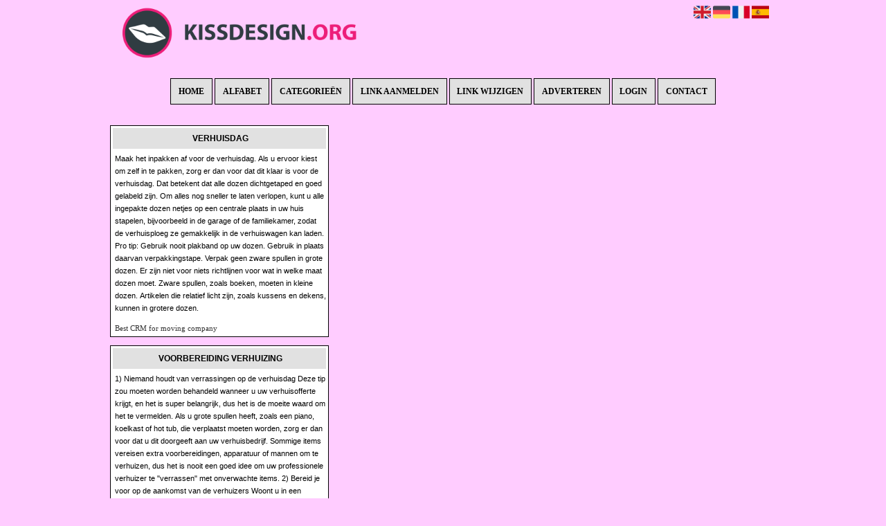

--- FILE ---
content_type: text/html; charset=utf-8
request_url: https://verhuizen-rotterdam.kissdesign.org/
body_size: 6032
content:
<!DOCTYPE html>
<html xmlns="http://www.w3.org/1999/xhtml" lang="nl">
<head>
	<meta charset="UTF-8" >
	
	  	<title>Kissdesign.org</title>
  	
  	  
	  
  
	

		<link rel="icon" type="image/png" href="https://kissdesign.org/subsites/kissdesign.org/files/favicon.png" >
	
  
  	<!--[if IE]><link rel="SHORTCUT ICON" href="https://kissdesign.org/favicon.ico"/><![endif]-->

 	<meta content="All" name="Robots" >  
 	<meta name="verify-v1" content="T9m368+ngpgpvP6Kn4lCpcntdwHVSLhH4X8uyFmPfOM=" >
 	<meta name="copyright" content="Kissdesign.org" >
 	<meta name="uwpcheck" content="1" >


	<script src="https://ajax.googleapis.com/ajax/libs/jquery/2.1.4/jquery.min.js"></script>
	  
		  
	<style type="text/css">
	  	li.tooltip {outline:none;}
	    li.tooltip strong {line-height:30px;}
	    li.tooltip:hover {text-decoration:none;}
	    li.tooltip span { z-index:10;display:none; padding:14px 20px; margin-top:-15px; margin-left:28px; width:300px; line-height:16px; }
	    li.tooltip span img{  margin-top:-20px; }
	    li.tooltip:hover span{ display:inline; position:absolute; color:; border:1px solid #FFCCFF; background:#FFCCFF;}
	    .callout {z-index:20;position:absolute;top:30px;border:0;left:-11px;}
	    li.tooltip span { border-radius:4px; box-shadow: 5px 5px 8px #CCC; }
	    .articleli { overflow: hidden !important; text-overflow: ellipsis !important;  white-space: nowrap !important; width:80% !important;}
	    .articleli a:hover {font-weight:normal !important; }
	  	.header,#hrfooter, #hrfooter a,#footer a, #footer div {color: !important;}
	  	#toplogoheader{height:75px;min-width:180px;}
	  	.svgarrow path{
	  		fill : #000 !important;
	  	}
	</style>
	
			    <meta name="viewport" content="width=device-width, initial-scale=1">

      <script src="https://ajax.googleapis.com/ajax/libs/jquery/2.1.4/jquery.min.js"></script>
   <script src="https://kissdesign.org/templates/glossy/resizer.js"></script>

                    <link rel="stylesheet" href="https://kissdesign.org/templates/glossy/responsiveness.css" type="text/css" />

    <style>
    



    /***************************** basiselement ****************************/
html, body {
	/*height: 100%;*/
}
body {
	margin: 0;
	padding: 0;
/*	overflow-x: hidden;background-image: url(images/background_repeat.jpg);
		background-repeat: repeat-y;
		background-position: center top;*/
/*	background: #99CCFF; */
}
html>body #container {
	height: auto;
}
/***********************************************************************/

/****************************** style **********************************/

body, div, p, th, td, li, dd, a {
	font-family : Verdana, Geneva, Arial, Helvetica, sans-serif;
	font-size: 11px;
	line-height:18px;
}
.main li{
   /*width: 220px;
   height: 18px;*/
   overflow: hidden;
}
h1 {
	font-size: 140%;
	font-weight: bold;
	color: black;
	margin-top: 0px;
	margin-bottom: 5px;
}
p {
	margin-top: 2px;
}

a:link {
	font-family:verdana;
	font-size:11px;
	color:#0066FF;
	text-decoration:none
}
a:visited {
	font-family:verdana;
	font-size:11px;
	color:#0066FF;
	text-decoration:none
}
a:active {
	font-family:verdana;
	font-size:11px;
	color:#0066FF;
	text-decoration:none
}
a:hover {
	font-family:verdana;
	font-size:11px;
	color:#0066FF;
	text-decoration:underline
}
      .main ul li:hover {
        cursor:pointer;
      }
a.disabledLink:link {
	font-family:verdana;
	font-size:11px;
	color:gray;
	text-decoration:none
}
a.disabledLink:visited {
	font-family:verdana;
	font-size:11px;
	color:gray;
	text-decoration:none
}
a.disabledLink:active {
	font-family:verdana;
	font-size:11px;
	color:gray;
	text-decoration:none
}
a.disabledLink:hover {
	font-family:verdana;
	font-size:11px;
	color:gray;
	text-decoration:underline
}
a.openwithurl:link {
	font-family:verdana;
	font-size:11px;
	color:#0F296E;
	text-decoration:none
}
a.openwithurl:visited {
	font-family:verdana;
	font-size:11px;
	color:#0F296E;
	text-decoration:none
}
a.openwithurl:active {
	font-family:verdana;
	font-size:11px;
	color:#0F296E;
	text-decoration:none
}
a.openwithurl:hover {
	font-family:verdana;
	font-size:11px;
	color:#0F296E;
	text-decoration:underline
}
nav a {
  font-weight: bold;
}
/***************************************************************************/

/****************************** div structuur ******************************/

#column4 {
	float:right;
	width: 196px;
	padding-left: 6px;
}
#container {
	position: relative;
	min-height: 100%;
	height: 100%;
  margin: 0 auto;
	voice-family: "";
	/*voice-family: inherit;background-image:url(images/background.jpg);
		background-repeat:no-repeat;
		background-position:center top;*/
}


 #title {
	text-align:center;
	/*height: 30px;
	line-height: 30px;*/
	clear: both;
}

#title a {
color:#000!important;
background:#e1e1e1;
padding:0.9em 0.9em;
border: 1px solid;
text-transform:uppercase;
font-size:12px!important;
},   X

#title {
margin-top:1em;
margin-bottom:3em;
}
#title a:hover {
background-color: #46467c!important;
color:#fff!important;
}

#hrtitle {
display:none}

#contentholder {
  /*column-count: 4;
  column-gap: 1em;*/
}
#contentholder_content_left {
	/*width:952px;
	float:left;*/
}
#contentholder_content_right {
	width:202px;
	float:right;
}
.breaker {
	clear:both;
}
#colLeft {


    -moz-column-gap: 10px !important;
    -webkit-column-gap: 10px !important;
    column-gap: 10px !important;
    column-count: 4 !important;
}
#colCenter {
	float:left;
	width: 232px;
	padding: 0px 3px 0px 3px;
}
#colMiddle {
	float:left;
	width: 232px;
	padding: 0px 3px 0px 3px;
}
#colRight {
	float:left;
	width: 232px;
/*	padding-left: 3px;*/
	padding: 0px 3px 0px 3px;

}
    .colLeft{

    }
#colRight1 {
	float:left;
	width: 246px;
	padding-left: 3px;
}

form {
width:100%!important;
}

form a {
margin-left:22em;
margin-right:-22em;
background:#e1e1e1;
padding:0.5em 0.5em;
color:#000;
border:1px solid;
font-weight:400;
}
form a:hover {
margin-left:22em;
margin-right:-22em;
background: #46467c;
color:#fff!important;
padding:0.5em 0.5em;
border:1px solid #fff!important;
font-weight:400;
}

@media (max-width: 601px) {
  #threeColumns .block {
  margin: 0 0px 12px !important;
  }
}
#threeColumns .block {
  /*width: 314px;*/
}

.tdlink {
  text-align: center;
}
.block {
  border: 1px solid!important;
  width: 100%;
      display: inline-block;
	margin: 0px 0px 5px 0px;
  background-color: #FFFFCC;
}
#threeColumns .block {
  margin-bottom:12px;
}
.blockHolder {
	border: 1px dotted #a9a9a9;
	margin: 0px 0px 5px 0px;
	background-color: white;
}

#bottom {
margin-top:2em;
}
.block .head{
	cursor: default;
	color:#fff!important;
	background-color: #444;
	border-bottom: 6px solid #444;
	border-top: 6px solid #444;
	border-radius:0em;
	text-align:center;
/*	background-color: #EfEff4; */
/*   background-color: #006699;*/

	font-size: 12px;
	font-weight: bold;
	margin: 3px;
	padding-left: 3px;
}
.block .main {
	margin: 3px;
	padding-left: 3px;
	overflow: hidden;

}
.block div.ad {
	margin: 3px 4px;
	padding-left: 0px;

}
/*
deze definition is om te voorkomen dat het blok te breedt wordt en daardoor een kolom verspringt.
*/
#colLeft .block .main, #colCenter .block .main, #colRight .block .main, #colRight1 .block .main {

}
.block .main ul {
	list-style-type: none;
	margin-top: 0px;
	margin-bottom: 0px;
	margin-left: 0px;
	padding-left: 0px;
}
.block .textblock ul {
	list-style-type: disc;
	margin-top: 0px;
	margin-bottom: 0px;
	margin-left: 10px;
	padding-left: 10px;
}
/*#content {
	padding-top:10px;
	width:470px;
	margin-left:195px;
	margin-right:30px
}*/
#contentimage { /*wordt gebruikt in publishers*/
	margin-right: 3px;
}
#content_FULL {
	padding-top:130px;
	width:1002px;
}
#bottom {
	width:750px;
	margin:0px auto;
	clear:left;
	float:left;
}
    #footer {
      position: absolute;
      bottom: -45px;
      text-align: center;
      width: 100%;
      height: 50px;
      line-height: 50px;
      /*background-image:url(images/footer.jpg);background-position:center top;background-repeat:no-repeat;*/
    }

    #hrfooter {
    margin: 0 auto;
margin-top:2em!important;
    width: 95%;
      border-top: solid 1px gray;
    }

    body{
background-color: #FFCCFF }
.block {
background-color: #FFFFFF; border-color: #D6DAE0; color: #000000; }
.block .head,h2 {
color:#000;
background-color: #444;
border-bottom: 6px solid #444;
border-top: 6px solid #444;
text-align:center;
text-transform:uppercase;
}

div.block .hc1, div.block .hc1 h2{ background-color:#e1e1e1;
border-top:3px solid #e1e1e1;
border-bottom:3px solid #e1e1e1;
}
div.block .hc2, div.block .hc2 h2{ background-color: ;}
div.block .hc3, div.block .hc3 h2{ background-color: ;}
div.block .hc4, div.block .hc4 h2{ background-color: ;}

a:link {
color:#333; }
a:visited {
color:#000; }
a:active {
color: #46467c;
font-weight:700;
text-decoration:none;  }
a:hover {
color: #46467c;
font-weight:700;
text-decoration:none; }
.l_extra {
color: #FEB92E; }
.block .head a{
 color: #fff}
.block .main li:before {
  /*content: "?";*/
  border-color: #fff;
  border-style: solid;
  border-width: 0.35em 0 0.35em 0.45em;
  display: inline-block;
  margin-bottom: 0.1em;
  /*position: relative;*/
}
#column4 {
overflow:hidden; }


.boldlink{
   font-weight: bold;
}
.leftheader{
}
a.deletelink{
   font-weight: bold;
   color: #CC0000;
}
a.editlink{
   font-weight: bold;
   color: #009900;
}
a.insertlink{
   font-weight: bold;
   color: #000099;
}
a.yourlink{
   font-weight: bold;
   color: #555555;
}
h2{
   padding:0;
   margin: 0;
    font-size: 12px;
   border: 0;
}
   a.backlinklink{
color: #0000FF;
float: right;
font-weight: bold;
}

.cattable,.rencattable{
   font-family: verdana;
   font-size: 11px;
}
.cattable td{
   border: 1px solid #000000;
}
.catth,.rencatth{
   padding: 3px;
   border: 1px solid #000000;
   background: #DDDDDD;
}
.cattd,.rencattd{
   padding: 3px;
   border: 1px solid #000000;
   background: #EEEEEE;
}
.cattd_selected{
   padding: 3px;
   border: 1px solid #000000;
   background: #AAAAFF;
}
.cattdaccent,.rencattdaccent{
   padding: 3px;
   border: 1px solid #000000;
   background: #CCCCCC;
}
.cattdaccent_selected{
   padding: 3px;
   border: 1px solid #000000;
   background: #AAAADD;
}
.morelinks{
 font-weight: bold;
 font-style: italic;
}
@media (max-width: 1999px) and (min-width: 1398px) {
  .visible-desktop {
    display: inherit !important;
  }
}
.np, #frame, header, #zoeken input[type=text], #zoeken button, nav a, .aanafmelden-vak input[type=text], .aanafmelden-vak input[type=password], #profiel-vak .tool-title {
  box-sizing: border-box;
  ms-box-sizing: border-box;
  webkit-box-sizing: border-box;
  moz-box-sizing: border-box;
  -moz-box-sizing: border-box;
}
.one-cell {
  display: none;
}
header #datumtijd {
  position: relative;
  right: 17px;
  top: 28px;
  right: 0px;
  text-align: center;
  color: #fff;
  font-size: 24px;
  float:right;
}
.adverts {
  text-align:center;
  margin:0 auto;
  width:auto;
  min-height:250px;
  /*max-width:314px;*/
  /*max-width:314px;*/
}
input, select {
    -webkit-box-sizing: border-box;
       -moz-box-sizing: border-box;
            box-sizing: border-box;
}
     .links .main ul li a{
 display: inline-block;
 width:  calc(100% - 15px);
}
img#toplogoheader{ max-height: 75px; max-width:calc(100% - 35px);; margin-top:10px; margin-bottom:0.8em;}

.non-mobile-inline {
display:none!important;
}

@media and screen (max-width:1024px) {

nav {
    height: 297px !important;
    border-radius: 0.5em;
    margin: 1em auto 5px;
position:relative;
width:100%;
z-index:1;
background-color:#428bca;
}

nav a {
float: left !important;
    width: 100% !important;
height:33px;
line-height:30px;
    background-image: none !important;
    border-bottom: 1px solid white;
color:#fff!important;
}

nav a:hover {
background-color:#444;
color:#fff!important;
}
}

.btn-success {
background:#46467c!important;
border-color:#413a5b!important;
border-radius:0!important;
}

.form-control {
border-radius:0!important;
}

.btn-success:hover {
background:#413a5b!important;
}

#threeColumns {

}
@media (max-width: 530px) {
.form-control {
max-width:100%!important;
}
}
@media (max-width: 1398px) and (min-width: 975px) {
	#colLeft {
	    column-count: 3 !important;
	}
}

@media (max-width: 975px) and (min-width: 686px) {
	#colLeft {
		column-count: 2 !important;
	}
}

@media (max-width: 686px) {
	#colLeft {
		column-count: 1 !important;
	}
}
@media (min-width:980px) {
#contentholder {
	margin-top: 40px;
}
}
.mobilenav {
Background-color: #46467c!important;
} 

@media (max-width:880px) and (min-width: 740px) {
form a, form a:hover {
margin-left:16em;
margin-right:-16em;
}
}

@media (max-width:740px) {
form a, form a:hover {
margin-left:0;
margin-right:0;
}

form table {
margin-top:2em;
}
}

@media (max-width:434px) {
form {
margin-top:2em;
}

input {
width:100%!important;
}
}

@media (max-width:360px) and (min-width:335px) {
table.formtable td {
max-width:22em;
}
}

@media (max-width:334px) and (min-width:320px) {
table.formtable td {
max-width:20em;
}
}

@media (max-width:319px) and (min-width:300px) {
table.formtable td {
max-width:18em;
}
}

@media (max-width:299px) and (min-width:280px) {
table.formtable td {
max-width:16em;
}
}

@media (max-width:279px) and (min-width:260px) {
table.formtable td {
max-width:14em;
}
}

@media (max-width:259px) and (min-width:240px) {
table.formtable td {
max-width:12em;
}
}

@media (max-width:239px) and (min-width:220px) {
table.formtable td {
max-width:10em;
}
}

@media (max-width:219px) and (min-width:200px) {
table.formtable td {
max-width:8em;
}
}

@media (max-width:199px) and (min-width:180px) {
table.formtable td {
max-width:6em;
}
}

@media (max-width:179px) and (min-width:160px) {
table.formtable td {
max-width:4em;
}
}

@media (max-width:159px) and (min-width:10px) {
table.formtable td {
max-width:2em;
}
}

@media (max-width:397px) {
form a {
display:block;
}
}

@media (max-width: 996px) and (min-width: 686px) {
#threeColumns {
-webkit-column-count:1!important;
}
}
@media (max-width:996px) {
img#toplogoheader {
margin-bottom:0;
}

nav {
height: 420px !important;
position:relative;
width:100%;
z-index:1;
}

nav a {
float:left!important;
    width: 100% !important;
line-height:20px;
    background-image: none !important;
}

nav a:last-of-type{
border-bottom: 2px solid!important;
}

nav a:hover {
background-color:#444;
color:#fff!important;
}
}




img#toplogoheader{ max-height: 75px; max-width:calc(100% - 35px);; margin-top:10px;}

.non-mobile-inline {
display:none!important;
}

img.arrow{display:none;visibility:hidden;}



</style>
    <link href="https://maxcdn.bootstrapcdn.com/font-awesome/4.5.0/css/font-awesome.min.css" rel="stylesheet" integrity="sha256-3dkvEK0WLHRJ7/Csr0BZjAWxERc5WH7bdeUya2aXxdU= sha512-+L4yy6FRcDGbXJ9mPG8MT/3UCDzwR9gPeyFNMCtInsol++5m3bk2bXWKdZjvybmohrAsn3Ua5x8gfLnbE1YkOg==" crossorigin="anonymous">
 	

		<script src="https://kissdesign.org/misc/js/functions.js?v2"></script>
</head>
<body>
   	    <div id="container">
	    <div id="header">
	    	<header>
	    							<div class='langflags' style=''>
													<a href='https://kissdesign.org/?l=en&lang=en'> <img src='https://kissdesign.org/misc/img/flags/flag_en.png' alt='en' height='25' /></a>
												
						
					
													<a href='https://kissdesign.org/?l=de&lang=de'> <img src='https://kissdesign.org/misc/img/flags/flag_de.png' alt='de'  height='25' /></a>
						
													<a href='https://kissdesign.org/?l=fr&lang=fr'> <img src='https://kissdesign.org/misc/img/flags/flag_fr.png' alt='fr'  height='25' /></a>
						
													<a href='https://kissdesign.org/?l=es&lang=es'> <img src='https://kissdesign.org/misc/img/flags/flag_es.png' alt='es'  height='25' /></a>
											</div>

					
																	<div class="nav-bar-button mobilenav"><span><i style='margin: 0 0 4px 0' class="fa fa-bars"></i></span></div>
						<a href="https://kissdesign.org/" id="logo" style='text-decoration:none'>
							<span style="font-size:26px; font-weight:bolder; line-height:50px; height:75px;">
			
																																													<img src="https://kissdesign.org/subsites/kissdesign.org/files/banner.png"  id="toplogoheader" />
																			
							
							</span>
						</a><br />
					

																							<nav id="title">
								<a href="https://kissdesign.org/">Home</a>
								<a href="https://kissdesign.org/alfabet">Alfabet</a>
								<a href="https://kissdesign.org/rubriek">Categorie&euml;n</a>
								<a href="https://kissdesign.org/link-aanmelden/">Link aanmelden</a>
								<a href="https://kissdesign.org/changerequest.php">Link wijzigen</a>
								
																	<a href="https://kissdesign.org/register.php">Adverteren</a>
								
								<a href="https://kissdesign.org/login.php">Login</a>
								<a href="https://kissdesign.org/contact/" class="lastitem">Contact</a>
							</nav>

														</header>

			<div style="clear:both;"></div>
		</div>

  
   

        <style>
                        body{ background:#FFCCFF;  }
                
                
   
        
                
                
                
                
                    </style>
    <div id="contentholder">
    <div id="contentholder_content_left">
        
        


                     




                  
                       

      <div id="threeColumns">
                <div id="colLeft">
      
                 
        





                
                  



        

		<div class='block links' >
			<div class='head hc1'>
				<h2>Verhuisdag</h2>
			</div>
			<div class='main'>
				<p>Maak het inpakken af voor de verhuisdag. Als u ervoor kiest om zelf in te pakken, zorg er dan voor dat dit klaar is voor de verhuisdag. Dat betekent dat alle dozen dichtgetaped en goed gelabeld zijn. Om alles nog sneller te laten verlopen, kunt u alle ingepakte dozen netjes op een centrale plaats in uw huis stapelen, bijvoorbeeld in de garage of de familiekamer, zodat de verhuisploeg ze gemakkelijk in de verhuiswagen kan laden. Pro tip: Gebruik nooit plakband op uw dozen. Gebruik in plaats daarvan verpakkingstape.

Verpak geen zware spullen in grote dozen. Er zijn niet voor niets richtlijnen voor wat in welke maat dozen moet. Zware spullen, zoals boeken, moeten in kleine dozen. Artikelen die relatief licht zijn, zoals kussens en dekens, kunnen in grotere dozen.</p><ul> 

              

                <li id="link2181" class="">
                
               

                <img src="https://kissdesign.org/templates/glossy/arrow.svg" class="svg arrow">  <a href="https://www.voxme.com/products/mfc" target="_blank"   >Best CRM for moving company
                                     
                    </a>                  </li>
                </ul>
				
			</div>
		</div>

		<div class='block links' >
			<div class='head hc1'>
				<h2>Voorbereiding verhuizing</h2>
			</div>
			<div class='main'>
				<p>1) Niemand houdt van verrassingen op de verhuisdag

Deze tip zou moeten worden behandeld wanneer u uw verhuisofferte krijgt, en het is super belangrijk, dus het is de moeite waard om het te vermelden. Als u grote spullen heeft, zoals een piano, koelkast of hot tub, die verplaatst moeten worden, zorg er dan voor dat u dit doorgeeft aan uw verhuisbedrijf. Sommige items vereisen extra voorbereidingen, apparatuur of mannen om te verhuizen, dus het is nooit een goed idee om uw professionele verhuizer te "verrassen" met onverwachte items.

2) Bereid je voor op de aankomst van de verhuizers

Woont u in een omheinde gemeenschap of een appartementencomplex met een lift? Kan de verhuiswagen gemakkelijk toegang krijgen tot uw huis? Neem voorafgaand aan de verhuisdag even de tijd om na te denken over waar de verhuiswagen moet parkeren en hoe de route van en naar de vrachtwagen eruit ziet. Als u een parkeer- of liftvergunning nodig heeft van uw gebouwbeheerder, zorg er dan voor dat u dat ruim van te voren doet.</p>
				
			</div>
		</div>
</div>

      </div>
      






      
    </div>
  </div>


  


    


   



  <div id="bottom" style='clear:both;'></div>
  <div class="breaker"></div> 
  
  <div id="footer" >  
    <div id="hrfooter"  >
      &copy; 2006-2024&nbsp;<a href="https://kissdesign.org/"  >Kissdesign.org</a>
      | <a href="https://kissdesign.org/register.php" rel="nofollow"  >Pagina maken</a>

      
      | <a href='https://kissdesign.org/terms.php'  >Algemene voorwaarden</a> 

      | <a href="https://kissdesign.org/contact/" >Contact</a>
    </div>

   
      </div>
  </div>
  



  
</body>
</html>